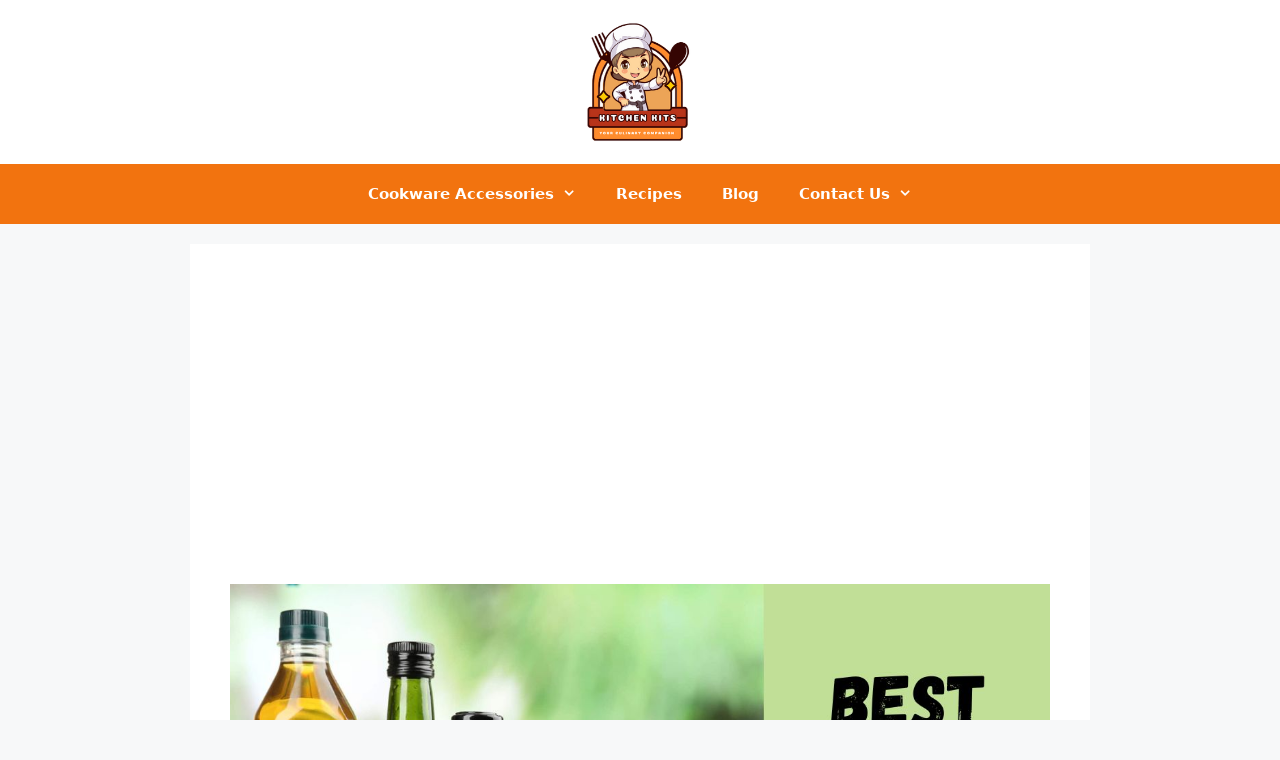

--- FILE ---
content_type: text/html
request_url: https://thekitchenkits.com/best-oil-for-air-fryer/
body_size: 16376
content:
<!DOCTYPE html>
<html lang="en-US" prefix="og: https://ogp.me/ns#">
<head>
<meta name="google-site-verification" content="C1gLHa-wLpL82A6f9DnIqxSJWPoYJ51pT8HNw8TkmGs" />
<meta charset="UTF-8">
<!-- Google Tag Manager for WordPress by gtm4wp.com -->
<script data-cfasync="false" data-pagespeed-no-defer>
var gtm4wp_datalayer_name = "dataLayer";
var dataLayer = dataLayer || [];
</script>
<!-- End Google Tag Manager for WordPress by gtm4wp.com --><meta name="viewport" content="width=device-width, initial-scale=1">
<!-- Search Engine Optimization by Rank Math PRO - https://rankmath.com/ -->
<title>Revamp Your Cooking: Best Oil for Air Fryer! - The Kitchen Kits</title>
<meta name="description" content="Confused about the best oil to use in your air fryer? Discover expert recommendations and guidance on selecting the best oil for air fryer needs."/>
<meta name="robots" content="index, follow, max-snippet:-1, max-video-preview:-1, max-image-preview:large"/>
<link rel="canonical" href="https://thekitchenkits.com/best-oil-for-air-fryer/" />
<meta property="og:locale" content="en_US" />
<meta property="og:type" content="article" />
<meta property="og:title" content="Revamp Your Cooking: Best Oil for Air Fryer! - The Kitchen Kits" />
<meta property="og:description" content="Confused about the best oil to use in your air fryer? Discover expert recommendations and guidance on selecting the best oil for air fryer needs." />
<meta property="og:url" content="https://thekitchenkits.com/best-oil-for-air-fryer/" />
<meta property="og:site_name" content="The Kitchen Kits" />
<meta property="article:section" content="Air Fryer" />
<meta property="og:updated_time" content="2023-06-16T14:15:21+00:00" />
<meta property="og:image" content="https://thekitchenkits.com/wp-content/uploads/2023/06/Best-Oil-for-Air-Fryer.jpg" />
<meta property="og:image:secure_url" content="https://thekitchenkits.com/wp-content/uploads/2023/06/Best-Oil-for-Air-Fryer.jpg" />
<meta property="og:image:width" content="1200" />
<meta property="og:image:height" content="800" />
<meta property="og:image:alt" content="Best Oil for Air Fryer" />
<meta property="og:image:type" content="image/jpeg" />
<meta property="article:published_time" content="2023-06-03T20:09:39+00:00" />
<meta property="article:modified_time" content="2023-06-16T14:15:21+00:00" />
<meta name="twitter:card" content="summary_large_image" />
<meta name="twitter:title" content="Revamp Your Cooking: Best Oil for Air Fryer! - The Kitchen Kits" />
<meta name="twitter:description" content="Confused about the best oil to use in your air fryer? Discover expert recommendations and guidance on selecting the best oil for air fryer needs." />
<meta name="twitter:image" content="https://thekitchenkits.com/wp-content/uploads/2023/06/Best-Oil-for-Air-Fryer.jpg" />
<meta name="twitter:label1" content="Written by" />
<meta name="twitter:data1" content="The Kitchen Kits" />
<meta name="twitter:label2" content="Time to read" />
<meta name="twitter:data2" content="10 minutes" />
<script type="application/ld+json" class="rank-math-schema-pro">{"@context":"https://schema.org","@graph":[{"@type":"Organization","@id":"https://thekitchenkits.com/#organization","name":"The Kitchen Kits","url":"https://thekitchenkits.com","logo":{"@type":"ImageObject","@id":"https://thekitchenkits.com/#logo","url":"https://thekitchenkits.com/wp-content/uploads/2022/04/cropped-cropped-cook-book.png","contentUrl":"https://thekitchenkits.com/wp-content/uploads/2022/04/cropped-cropped-cook-book.png","caption":"The Kitchen Kits","inLanguage":"en-US"}},{"@type":"WebSite","@id":"https://thekitchenkits.com/#website","url":"https://thekitchenkits.com","name":"The Kitchen Kits","publisher":{"@id":"https://thekitchenkits.com/#organization"},"inLanguage":"en-US"},{"@type":"ImageObject","@id":"https://thekitchenkits.com/wp-content/uploads/2023/06/Best-Oil-for-Air-Fryer.jpg","url":"https://thekitchenkits.com/wp-content/uploads/2023/06/Best-Oil-for-Air-Fryer.jpg","width":"1200","height":"800","caption":"Best Oil for Air Fryer","inLanguage":"en-US"},{"@type":"WebPage","@id":"https://thekitchenkits.com/best-oil-for-air-fryer/#webpage","url":"https://thekitchenkits.com/best-oil-for-air-fryer/","name":"Revamp Your Cooking: Best Oil for Air Fryer! - The Kitchen Kits","datePublished":"2023-06-03T20:09:39+00:00","dateModified":"2023-06-16T14:15:21+00:00","isPartOf":{"@id":"https://thekitchenkits.com/#website"},"primaryImageOfPage":{"@id":"https://thekitchenkits.com/wp-content/uploads/2023/06/Best-Oil-for-Air-Fryer.jpg"},"inLanguage":"en-US"},{"@type":"Person","@id":"https://thekitchenkits.com/author/calvintheboss/","name":"The Kitchen Kits","url":"https://thekitchenkits.com/author/calvintheboss/","image":{"@type":"ImageObject","@id":"https://secure.gravatar.com/avatar/8fec360deacff6b1ad51a4a3fc99ec17af4574dd3f9b93fbc8ccd741ab372522?s=96&amp;d=mm&amp;r=g","url":"https://secure.gravatar.com/avatar/8fec360deacff6b1ad51a4a3fc99ec17af4574dd3f9b93fbc8ccd741ab372522?s=96&amp;d=mm&amp;r=g","caption":"The Kitchen Kits","inLanguage":"en-US"},"worksFor":{"@id":"https://thekitchenkits.com/#organization"}},{"@type":"BlogPosting","headline":"Revamp Your Cooking: Best Oil for Air Fryer! - The Kitchen Kits","keywords":"best oil for air fryer,best oil sprayer for air fryer uk,best oil spray bottle for air fryer,best oil mister for air fryer,which oil is best for air fryer","datePublished":"2023-06-03T20:09:39+00:00","dateModified":"2023-06-16T14:15:21+00:00","articleSection":"Air Fryer","author":{"@id":"https://thekitchenkits.com/author/calvintheboss/","name":"The Kitchen Kits"},"publisher":{"@id":"https://thekitchenkits.com/#organization"},"description":"Confused about the best oil to use in your air fryer? Discover expert recommendations and guidance on selecting the best oil for air fryer needs.","name":"Revamp Your Cooking: Best Oil for Air Fryer! - The Kitchen Kits","@id":"https://thekitchenkits.com/best-oil-for-air-fryer/#richSnippet","isPartOf":{"@id":"https://thekitchenkits.com/best-oil-for-air-fryer/#webpage"},"image":{"@id":"https://thekitchenkits.com/wp-content/uploads/2023/06/Best-Oil-for-Air-Fryer.jpg"},"inLanguage":"en-US","mainEntityOfPage":{"@id":"https://thekitchenkits.com/best-oil-for-air-fryer/#webpage"}}]}</script>
<!-- /Rank Math WordPress SEO plugin -->
<link rel='dns-prefetch' href='//www.googletagmanager.com' />
<link rel='dns-prefetch' href='//pagead2.googlesyndication.com' />
<link rel="alternate" title="oEmbed (JSON)" type="application/json+oembed" href="https://thekitchenkits.com/wp-json/oembed/1.0/embed?url=https%3A%2F%2Fthekitchenkits.com%2Fbest-oil-for-air-fryer%2F" />
<link rel="alternate" title="oEmbed (XML)" type="text/xml+oembed" href="https://thekitchenkits.com/wp-json/oembed/1.0/embed?url=https%3A%2F%2Fthekitchenkits.com%2Fbest-oil-for-air-fryer%2F&#038;format=xml" />
<style id='wp-img-auto-sizes-contain-inline-css'>
img:is([sizes=auto i],[sizes^="auto," i]){contain-intrinsic-size:3000px 1500px}
/*# sourceURL=wp-img-auto-sizes-contain-inline-css */
</style>
<style id='wp-block-library-inline-css'>
:root{--wp-block-synced-color:#7a00df;--wp-block-synced-color--rgb:122,0,223;--wp-bound-block-color:var(--wp-block-synced-color);--wp-editor-canvas-background:#ddd;--wp-admin-theme-color:#007cba;--wp-admin-theme-color--rgb:0,124,186;--wp-admin-theme-color-darker-10:#006ba1;--wp-admin-theme-color-darker-10--rgb:0,107,160.5;--wp-admin-theme-color-darker-20:#005a87;--wp-admin-theme-color-darker-20--rgb:0,90,135;--wp-admin-border-width-focus:2px}@media (min-resolution:192dpi){:root{--wp-admin-border-width-focus:1.5px}}.wp-element-button{cursor:pointer}:root .has-very-light-gray-background-color{background-color:#eee}:root .has-very-dark-gray-background-color{background-color:#313131}:root .has-very-light-gray-color{color:#eee}:root .has-very-dark-gray-color{color:#313131}:root .has-vivid-green-cyan-to-vivid-cyan-blue-gradient-background{background:linear-gradient(135deg,#00d084,#0693e3)}:root .has-purple-crush-gradient-background{background:linear-gradient(135deg,#34e2e4,#4721fb 50%,#ab1dfe)}:root .has-hazy-dawn-gradient-background{background:linear-gradient(135deg,#faaca8,#dad0ec)}:root .has-subdued-olive-gradient-background{background:linear-gradient(135deg,#fafae1,#67a671)}:root .has-atomic-cream-gradient-background{background:linear-gradient(135deg,#fdd79a,#004a59)}:root .has-nightshade-gradient-background{background:linear-gradient(135deg,#330968,#31cdcf)}:root .has-midnight-gradient-background{background:linear-gradient(135deg,#020381,#2874fc)}:root{--wp--preset--font-size--normal:16px;--wp--preset--font-size--huge:42px}.has-regular-font-size{font-size:1em}.has-larger-font-size{font-size:2.625em}.has-normal-font-size{font-size:var(--wp--preset--font-size--normal)}.has-huge-font-size{font-size:var(--wp--preset--font-size--huge)}.has-text-align-center{text-align:center}.has-text-align-left{text-align:left}.has-text-align-right{text-align:right}.has-fit-text{white-space:nowrap!important}#end-resizable-editor-section{display:none}.aligncenter{clear:both}.items-justified-left{justify-content:flex-start}.items-justified-center{justify-content:center}.items-justified-right{justify-content:flex-end}.items-justified-space-between{justify-content:space-between}.screen-reader-text{border:0;clip-path:inset(50%);height:1px;margin:-1px;overflow:hidden;padding:0;position:absolute;width:1px;word-wrap:normal!important}.screen-reader-text:focus{background-color:#ddd;clip-path:none;color:#444;display:block;font-size:1em;height:auto;left:5px;line-height:normal;padding:15px 23px 14px;text-decoration:none;top:5px;width:auto;z-index:100000}html :where(.has-border-color){border-style:solid}html :where([style*=border-top-color]){border-top-style:solid}html :where([style*=border-right-color]){border-right-style:solid}html :where([style*=border-bottom-color]){border-bottom-style:solid}html :where([style*=border-left-color]){border-left-style:solid}html :where([style*=border-width]){border-style:solid}html :where([style*=border-top-width]){border-top-style:solid}html :where([style*=border-right-width]){border-right-style:solid}html :where([style*=border-bottom-width]){border-bottom-style:solid}html :where([style*=border-left-width]){border-left-style:solid}html :where(img[class*=wp-image-]){height:auto;max-width:100%}:where(figure){margin:0 0 1em}html :where(.is-position-sticky){--wp-admin--admin-bar--position-offset:var(--wp-admin--admin-bar--height,0px)}@media screen and (max-width:600px){html :where(.is-position-sticky){--wp-admin--admin-bar--position-offset:0px}}
/*# sourceURL=wp-block-library-inline-css */
</style><style id='wp-block-heading-inline-css'>
h1:where(.wp-block-heading).has-background,h2:where(.wp-block-heading).has-background,h3:where(.wp-block-heading).has-background,h4:where(.wp-block-heading).has-background,h5:where(.wp-block-heading).has-background,h6:where(.wp-block-heading).has-background{padding:1.25em 2.375em}h1.has-text-align-left[style*=writing-mode]:where([style*=vertical-lr]),h1.has-text-align-right[style*=writing-mode]:where([style*=vertical-rl]),h2.has-text-align-left[style*=writing-mode]:where([style*=vertical-lr]),h2.has-text-align-right[style*=writing-mode]:where([style*=vertical-rl]),h3.has-text-align-left[style*=writing-mode]:where([style*=vertical-lr]),h3.has-text-align-right[style*=writing-mode]:where([style*=vertical-rl]),h4.has-text-align-left[style*=writing-mode]:where([style*=vertical-lr]),h4.has-text-align-right[style*=writing-mode]:where([style*=vertical-rl]),h5.has-text-align-left[style*=writing-mode]:where([style*=vertical-lr]),h5.has-text-align-right[style*=writing-mode]:where([style*=vertical-rl]),h6.has-text-align-left[style*=writing-mode]:where([style*=vertical-lr]),h6.has-text-align-right[style*=writing-mode]:where([style*=vertical-rl]){rotate:180deg}
/*# sourceURL=https://thekitchenkits.com/wp-includes/blocks/heading/style.min.css */
</style>
<style id='wp-block-list-inline-css'>
ol,ul{box-sizing:border-box}:root :where(.wp-block-list.has-background){padding:1.25em 2.375em}
/*# sourceURL=https://thekitchenkits.com/wp-includes/blocks/list/style.min.css */
</style>
<style id='wp-block-embed-inline-css'>
.wp-block-embed.alignleft,.wp-block-embed.alignright,.wp-block[data-align=left]>[data-type="core/embed"],.wp-block[data-align=right]>[data-type="core/embed"]{max-width:360px;width:100%}.wp-block-embed.alignleft .wp-block-embed__wrapper,.wp-block-embed.alignright .wp-block-embed__wrapper,.wp-block[data-align=left]>[data-type="core/embed"] .wp-block-embed__wrapper,.wp-block[data-align=right]>[data-type="core/embed"] .wp-block-embed__wrapper{min-width:280px}.wp-block-cover .wp-block-embed{min-height:240px;min-width:320px}.wp-block-embed{overflow-wrap:break-word}.wp-block-embed :where(figcaption){margin-bottom:1em;margin-top:.5em}.wp-block-embed iframe{max-width:100%}.wp-block-embed__wrapper{position:relative}.wp-embed-responsive .wp-has-aspect-ratio .wp-block-embed__wrapper:before{content:"";display:block;padding-top:50%}.wp-embed-responsive .wp-has-aspect-ratio iframe{bottom:0;height:100%;left:0;position:absolute;right:0;top:0;width:100%}.wp-embed-responsive .wp-embed-aspect-21-9 .wp-block-embed__wrapper:before{padding-top:42.85%}.wp-embed-responsive .wp-embed-aspect-18-9 .wp-block-embed__wrapper:before{padding-top:50%}.wp-embed-responsive .wp-embed-aspect-16-9 .wp-block-embed__wrapper:before{padding-top:56.25%}.wp-embed-responsive .wp-embed-aspect-4-3 .wp-block-embed__wrapper:before{padding-top:75%}.wp-embed-responsive .wp-embed-aspect-1-1 .wp-block-embed__wrapper:before{padding-top:100%}.wp-embed-responsive .wp-embed-aspect-9-16 .wp-block-embed__wrapper:before{padding-top:177.77%}.wp-embed-responsive .wp-embed-aspect-1-2 .wp-block-embed__wrapper:before{padding-top:200%}
/*# sourceURL=https://thekitchenkits.com/wp-includes/blocks/embed/style.min.css */
</style>
<style id='wp-block-paragraph-inline-css'>
.is-small-text{font-size:.875em}.is-regular-text{font-size:1em}.is-large-text{font-size:2.25em}.is-larger-text{font-size:3em}.has-drop-cap:not(:focus):first-letter{float:left;font-size:8.4em;font-style:normal;font-weight:100;line-height:.68;margin:.05em .1em 0 0;text-transform:uppercase}body.rtl .has-drop-cap:not(:focus):first-letter{float:none;margin-left:.1em}p.has-drop-cap.has-background{overflow:hidden}:root :where(p.has-background){padding:1.25em 2.375em}:where(p.has-text-color:not(.has-link-color)) a{color:inherit}p.has-text-align-left[style*="writing-mode:vertical-lr"],p.has-text-align-right[style*="writing-mode:vertical-rl"]{rotate:180deg}
/*# sourceURL=https://thekitchenkits.com/wp-includes/blocks/paragraph/style.min.css */
</style>
<style id='global-styles-inline-css'>
:root{--wp--preset--aspect-ratio--square: 1;--wp--preset--aspect-ratio--4-3: 4/3;--wp--preset--aspect-ratio--3-4: 3/4;--wp--preset--aspect-ratio--3-2: 3/2;--wp--preset--aspect-ratio--2-3: 2/3;--wp--preset--aspect-ratio--16-9: 16/9;--wp--preset--aspect-ratio--9-16: 9/16;--wp--preset--color--black: #000000;--wp--preset--color--cyan-bluish-gray: #abb8c3;--wp--preset--color--white: #ffffff;--wp--preset--color--pale-pink: #f78da7;--wp--preset--color--vivid-red: #cf2e2e;--wp--preset--color--luminous-vivid-orange: #ff6900;--wp--preset--color--luminous-vivid-amber: #fcb900;--wp--preset--color--light-green-cyan: #7bdcb5;--wp--preset--color--vivid-green-cyan: #00d084;--wp--preset--color--pale-cyan-blue: #8ed1fc;--wp--preset--color--vivid-cyan-blue: #0693e3;--wp--preset--color--vivid-purple: #9b51e0;--wp--preset--color--contrast: var(--contrast);--wp--preset--color--contrast-2: var(--contrast-2);--wp--preset--color--contrast-3: var(--contrast-3);--wp--preset--color--base: var(--base);--wp--preset--color--base-2: var(--base-2);--wp--preset--color--base-3: var(--base-3);--wp--preset--color--accent: var(--accent);--wp--preset--gradient--vivid-cyan-blue-to-vivid-purple: linear-gradient(135deg,rgb(6,147,227) 0%,rgb(155,81,224) 100%);--wp--preset--gradient--light-green-cyan-to-vivid-green-cyan: linear-gradient(135deg,rgb(122,220,180) 0%,rgb(0,208,130) 100%);--wp--preset--gradient--luminous-vivid-amber-to-luminous-vivid-orange: linear-gradient(135deg,rgb(252,185,0) 0%,rgb(255,105,0) 100%);--wp--preset--gradient--luminous-vivid-orange-to-vivid-red: linear-gradient(135deg,rgb(255,105,0) 0%,rgb(207,46,46) 100%);--wp--preset--gradient--very-light-gray-to-cyan-bluish-gray: linear-gradient(135deg,rgb(238,238,238) 0%,rgb(169,184,195) 100%);--wp--preset--gradient--cool-to-warm-spectrum: linear-gradient(135deg,rgb(74,234,220) 0%,rgb(151,120,209) 20%,rgb(207,42,186) 40%,rgb(238,44,130) 60%,rgb(251,105,98) 80%,rgb(254,248,76) 100%);--wp--preset--gradient--blush-light-purple: linear-gradient(135deg,rgb(255,206,236) 0%,rgb(152,150,240) 100%);--wp--preset--gradient--blush-bordeaux: linear-gradient(135deg,rgb(254,205,165) 0%,rgb(254,45,45) 50%,rgb(107,0,62) 100%);--wp--preset--gradient--luminous-dusk: linear-gradient(135deg,rgb(255,203,112) 0%,rgb(199,81,192) 50%,rgb(65,88,208) 100%);--wp--preset--gradient--pale-ocean: linear-gradient(135deg,rgb(255,245,203) 0%,rgb(182,227,212) 50%,rgb(51,167,181) 100%);--wp--preset--gradient--electric-grass: linear-gradient(135deg,rgb(202,248,128) 0%,rgb(113,206,126) 100%);--wp--preset--gradient--midnight: linear-gradient(135deg,rgb(2,3,129) 0%,rgb(40,116,252) 100%);--wp--preset--font-size--small: 13px;--wp--preset--font-size--medium: 20px;--wp--preset--font-size--large: 36px;--wp--preset--font-size--x-large: 42px;--wp--preset--spacing--20: 0.44rem;--wp--preset--spacing--30: 0.67rem;--wp--preset--spacing--40: 1rem;--wp--preset--spacing--50: 1.5rem;--wp--preset--spacing--60: 2.25rem;--wp--preset--spacing--70: 3.38rem;--wp--preset--spacing--80: 5.06rem;--wp--preset--shadow--natural: 6px 6px 9px rgba(0, 0, 0, 0.2);--wp--preset--shadow--deep: 12px 12px 50px rgba(0, 0, 0, 0.4);--wp--preset--shadow--sharp: 6px 6px 0px rgba(0, 0, 0, 0.2);--wp--preset--shadow--outlined: 6px 6px 0px -3px rgb(255, 255, 255), 6px 6px rgb(0, 0, 0);--wp--preset--shadow--crisp: 6px 6px 0px rgb(0, 0, 0);}:where(.is-layout-flex){gap: 0.5em;}:where(.is-layout-grid){gap: 0.5em;}body .is-layout-flex{display: flex;}.is-layout-flex{flex-wrap: wrap;align-items: center;}.is-layout-flex > :is(*, div){margin: 0;}body .is-layout-grid{display: grid;}.is-layout-grid > :is(*, div){margin: 0;}:where(.wp-block-columns.is-layout-flex){gap: 2em;}:where(.wp-block-columns.is-layout-grid){gap: 2em;}:where(.wp-block-post-template.is-layout-flex){gap: 1.25em;}:where(.wp-block-post-template.is-layout-grid){gap: 1.25em;}.has-black-color{color: var(--wp--preset--color--black) !important;}.has-cyan-bluish-gray-color{color: var(--wp--preset--color--cyan-bluish-gray) !important;}.has-white-color{color: var(--wp--preset--color--white) !important;}.has-pale-pink-color{color: var(--wp--preset--color--pale-pink) !important;}.has-vivid-red-color{color: var(--wp--preset--color--vivid-red) !important;}.has-luminous-vivid-orange-color{color: var(--wp--preset--color--luminous-vivid-orange) !important;}.has-luminous-vivid-amber-color{color: var(--wp--preset--color--luminous-vivid-amber) !important;}.has-light-green-cyan-color{color: var(--wp--preset--color--light-green-cyan) !important;}.has-vivid-green-cyan-color{color: var(--wp--preset--color--vivid-green-cyan) !important;}.has-pale-cyan-blue-color{color: var(--wp--preset--color--pale-cyan-blue) !important;}.has-vivid-cyan-blue-color{color: var(--wp--preset--color--vivid-cyan-blue) !important;}.has-vivid-purple-color{color: var(--wp--preset--color--vivid-purple) !important;}.has-black-background-color{background-color: var(--wp--preset--color--black) !important;}.has-cyan-bluish-gray-background-color{background-color: var(--wp--preset--color--cyan-bluish-gray) !important;}.has-white-background-color{background-color: var(--wp--preset--color--white) !important;}.has-pale-pink-background-color{background-color: var(--wp--preset--color--pale-pink) !important;}.has-vivid-red-background-color{background-color: var(--wp--preset--color--vivid-red) !important;}.has-luminous-vivid-orange-background-color{background-color: var(--wp--preset--color--luminous-vivid-orange) !important;}.has-luminous-vivid-amber-background-color{background-color: var(--wp--preset--color--luminous-vivid-amber) !important;}.has-light-green-cyan-background-color{background-color: var(--wp--preset--color--light-green-cyan) !important;}.has-vivid-green-cyan-background-color{background-color: var(--wp--preset--color--vivid-green-cyan) !important;}.has-pale-cyan-blue-background-color{background-color: var(--wp--preset--color--pale-cyan-blue) !important;}.has-vivid-cyan-blue-background-color{background-color: var(--wp--preset--color--vivid-cyan-blue) !important;}.has-vivid-purple-background-color{background-color: var(--wp--preset--color--vivid-purple) !important;}.has-black-border-color{border-color: var(--wp--preset--color--black) !important;}.has-cyan-bluish-gray-border-color{border-color: var(--wp--preset--color--cyan-bluish-gray) !important;}.has-white-border-color{border-color: var(--wp--preset--color--white) !important;}.has-pale-pink-border-color{border-color: var(--wp--preset--color--pale-pink) !important;}.has-vivid-red-border-color{border-color: var(--wp--preset--color--vivid-red) !important;}.has-luminous-vivid-orange-border-color{border-color: var(--wp--preset--color--luminous-vivid-orange) !important;}.has-luminous-vivid-amber-border-color{border-color: var(--wp--preset--color--luminous-vivid-amber) !important;}.has-light-green-cyan-border-color{border-color: var(--wp--preset--color--light-green-cyan) !important;}.has-vivid-green-cyan-border-color{border-color: var(--wp--preset--color--vivid-green-cyan) !important;}.has-pale-cyan-blue-border-color{border-color: var(--wp--preset--color--pale-cyan-blue) !important;}.has-vivid-cyan-blue-border-color{border-color: var(--wp--preset--color--vivid-cyan-blue) !important;}.has-vivid-purple-border-color{border-color: var(--wp--preset--color--vivid-purple) !important;}.has-vivid-cyan-blue-to-vivid-purple-gradient-background{background: var(--wp--preset--gradient--vivid-cyan-blue-to-vivid-purple) !important;}.has-light-green-cyan-to-vivid-green-cyan-gradient-background{background: var(--wp--preset--gradient--light-green-cyan-to-vivid-green-cyan) !important;}.has-luminous-vivid-amber-to-luminous-vivid-orange-gradient-background{background: var(--wp--preset--gradient--luminous-vivid-amber-to-luminous-vivid-orange) !important;}.has-luminous-vivid-orange-to-vivid-red-gradient-background{background: var(--wp--preset--gradient--luminous-vivid-orange-to-vivid-red) !important;}.has-very-light-gray-to-cyan-bluish-gray-gradient-background{background: var(--wp--preset--gradient--very-light-gray-to-cyan-bluish-gray) !important;}.has-cool-to-warm-spectrum-gradient-background{background: var(--wp--preset--gradient--cool-to-warm-spectrum) !important;}.has-blush-light-purple-gradient-background{background: var(--wp--preset--gradient--blush-light-purple) !important;}.has-blush-bordeaux-gradient-background{background: var(--wp--preset--gradient--blush-bordeaux) !important;}.has-luminous-dusk-gradient-background{background: var(--wp--preset--gradient--luminous-dusk) !important;}.has-pale-ocean-gradient-background{background: var(--wp--preset--gradient--pale-ocean) !important;}.has-electric-grass-gradient-background{background: var(--wp--preset--gradient--electric-grass) !important;}.has-midnight-gradient-background{background: var(--wp--preset--gradient--midnight) !important;}.has-small-font-size{font-size: var(--wp--preset--font-size--small) !important;}.has-medium-font-size{font-size: var(--wp--preset--font-size--medium) !important;}.has-large-font-size{font-size: var(--wp--preset--font-size--large) !important;}.has-x-large-font-size{font-size: var(--wp--preset--font-size--x-large) !important;}
/*# sourceURL=global-styles-inline-css */
</style>
<style id='core-block-supports-inline-css'>
.wp-elements-001d8a356c69eaae0aebbb4faa1e0af1 a:where(:not(.wp-element-button)){color:var(--wp--preset--color--base-3);}
/*# sourceURL=core-block-supports-inline-css */
</style>
<style id='classic-theme-styles-inline-css'>
/*! This file is auto-generated */
.wp-block-button__link{color:#fff;background-color:#32373c;border-radius:9999px;box-shadow:none;text-decoration:none;padding:calc(.667em + 2px) calc(1.333em + 2px);font-size:1.125em}.wp-block-file__button{background:#32373c;color:#fff;text-decoration:none}
/*# sourceURL=/wp-includes/css/classic-themes.min.css */
</style>
<!-- <link rel='stylesheet' id='generate-comments-css' href='https://thekitchenkits.com/wp-content/themes/generatepress/assets/css/components/comments.min.css?ver=3.6.1' media='all' /> -->
<!-- <link rel='stylesheet' id='generate-style-css' href='https://thekitchenkits.com/wp-content/themes/generatepress/assets/css/main.min.css?ver=3.6.1' media='all' /> -->
<link rel="stylesheet" type="text/css" href="//thekitchenkits.com/wp-content/cache/wpfc-minified/243ex83f/fg9b7.css" media="all"/>
<style id='generate-style-inline-css'>
body{background-color:var(--base-2);color:var(--contrast);}a{color:#f2730f;}a:hover, a:focus, a:active{color:var(--contrast);}.grid-container{max-width:900px;}.wp-block-group__inner-container{max-width:900px;margin-left:auto;margin-right:auto;}.site-header .header-image{width:620px;}.generate-back-to-top{font-size:20px;border-radius:3px;position:fixed;bottom:30px;right:30px;line-height:40px;width:40px;text-align:center;z-index:10;transition:opacity 300ms ease-in-out;opacity:0.1;transform:translateY(1000px);}.generate-back-to-top__show{opacity:1;transform:translateY(0);}:root{--contrast:#222222;--contrast-2:#575760;--contrast-3:#b2b2be;--base:#f0f0f0;--base-2:#f7f8f9;--base-3:#ffffff;--accent:#1e73be;}:root .has-contrast-color{color:var(--contrast);}:root .has-contrast-background-color{background-color:var(--contrast);}:root .has-contrast-2-color{color:var(--contrast-2);}:root .has-contrast-2-background-color{background-color:var(--contrast-2);}:root .has-contrast-3-color{color:var(--contrast-3);}:root .has-contrast-3-background-color{background-color:var(--contrast-3);}:root .has-base-color{color:var(--base);}:root .has-base-background-color{background-color:var(--base);}:root .has-base-2-color{color:var(--base-2);}:root .has-base-2-background-color{background-color:var(--base-2);}:root .has-base-3-color{color:var(--base-3);}:root .has-base-3-background-color{background-color:var(--base-3);}:root .has-accent-color{color:var(--accent);}:root .has-accent-background-color{background-color:var(--accent);}body, button, input, select, textarea{font-family:-apple-system, system-ui, BlinkMacSystemFont, "Segoe UI", Helvetica, Arial, sans-serif, "Apple Color Emoji", "Segoe UI Emoji", "Segoe UI Symbol";font-size:19px;}.main-navigation a, .main-navigation .menu-toggle, .main-navigation .menu-bar-items{font-weight:bold;}.top-bar{background-color:#636363;color:#ffffff;}.top-bar a{color:#ffffff;}.top-bar a:hover{color:#303030;}.site-header{background-color:var(--base-3);}.main-title a,.main-title a:hover{color:var(--contrast);}.site-description{color:var(--contrast-2);}.main-navigation,.main-navigation ul ul{background-color:#f2730f;}.main-navigation .main-nav ul li a, .main-navigation .menu-toggle, .main-navigation .menu-bar-items{color:var(--base-3);}.main-navigation .main-nav ul li:not([class*="current-menu-"]):hover > a, .main-navigation .main-nav ul li:not([class*="current-menu-"]):focus > a, .main-navigation .main-nav ul li.sfHover:not([class*="current-menu-"]) > a, .main-navigation .menu-bar-item:hover > a, .main-navigation .menu-bar-item.sfHover > a{color:var(--contrast);}button.menu-toggle:hover,button.menu-toggle:focus{color:var(--base-3);}.main-navigation .main-nav ul li[class*="current-menu-"] > a{color:var(--contrast);}.navigation-search input[type="search"],.navigation-search input[type="search"]:active, .navigation-search input[type="search"]:focus, .main-navigation .main-nav ul li.search-item.active > a, .main-navigation .menu-bar-items .search-item.active > a{color:var(--contrast);}.main-navigation ul ul{background-color:#f2840f;}.main-navigation .main-nav ul ul li a{color:var(--base-3);}.separate-containers .inside-article, .separate-containers .comments-area, .separate-containers .page-header, .one-container .container, .separate-containers .paging-navigation, .inside-page-header{background-color:var(--base-3);}.inside-article a,.paging-navigation a,.comments-area a,.page-header a{color:#f2730f;}.entry-title a{color:var(--contrast);}.entry-title a:hover{color:var(--contrast-2);}.entry-meta{color:var(--contrast-2);}.sidebar .widget{background-color:var(--base-3);}.sidebar .widget a{color:#f2730f;}.footer-widgets{color:var(--base-3);background-color:#f2730f;}.footer-widgets a{color:#f2730f;}.site-info{color:var(--base-3);background-color:#f2730f;}.site-info a{color:var(--base-3);}.site-info a:hover{color:var(--contrast-2);}.footer-bar .widget_nav_menu .current-menu-item a{color:var(--contrast-2);}input[type="text"],input[type="email"],input[type="url"],input[type="password"],input[type="search"],input[type="tel"],input[type="number"],textarea,select{color:var(--contrast);background-color:var(--base-2);border-color:#f2730f;}input[type="text"]:focus,input[type="email"]:focus,input[type="url"]:focus,input[type="password"]:focus,input[type="search"]:focus,input[type="tel"]:focus,input[type="number"]:focus,textarea:focus,select:focus{color:var(--contrast);background-color:var(--base-2);border-color:var(--contrast-3);}button,html input[type="button"],input[type="reset"],input[type="submit"],a.button,a.wp-block-button__link:not(.has-background){color:#ffffff;background-color:#f2730f;}button:hover,html input[type="button"]:hover,input[type="reset"]:hover,input[type="submit"]:hover,a.button:hover,button:focus,html input[type="button"]:focus,input[type="reset"]:focus,input[type="submit"]:focus,a.button:focus,a.wp-block-button__link:not(.has-background):active,a.wp-block-button__link:not(.has-background):focus,a.wp-block-button__link:not(.has-background):hover{color:#ffffff;background-color:#3f4047;}a.generate-back-to-top{background-color:rgba( 0,0,0,0.4 );color:#ffffff;}a.generate-back-to-top:hover,a.generate-back-to-top:focus{background-color:rgba( 0,0,0,0.6 );color:#ffffff;}:root{--gp-search-modal-bg-color:var(--base-3);--gp-search-modal-text-color:var(--contrast);--gp-search-modal-overlay-bg-color:rgba(0,0,0,0.2);}@media (max-width: 768px){.main-navigation .menu-bar-item:hover > a, .main-navigation .menu-bar-item.sfHover > a{background:none;color:var(--base-3);}}.nav-below-header .main-navigation .inside-navigation.grid-container, .nav-above-header .main-navigation .inside-navigation.grid-container{padding:0px 20px 0px 20px;}.site-main .wp-block-group__inner-container{padding:40px;}.separate-containers .paging-navigation{padding-top:20px;padding-bottom:20px;}.entry-content .alignwide, body:not(.no-sidebar) .entry-content .alignfull{margin-left:-40px;width:calc(100% + 80px);max-width:calc(100% + 80px);}.rtl .menu-item-has-children .dropdown-menu-toggle{padding-left:20px;}.rtl .main-navigation .main-nav ul li.menu-item-has-children > a{padding-right:20px;}@media (max-width:768px){.separate-containers .inside-article, .separate-containers .comments-area, .separate-containers .page-header, .separate-containers .paging-navigation, .one-container .site-content, .inside-page-header{padding:30px;}.site-main .wp-block-group__inner-container{padding:30px;}.inside-top-bar{padding-right:30px;padding-left:30px;}.inside-header{padding-right:30px;padding-left:30px;}.widget-area .widget{padding-top:30px;padding-right:30px;padding-bottom:30px;padding-left:30px;}.footer-widgets-container{padding-top:30px;padding-right:30px;padding-bottom:30px;padding-left:30px;}.inside-site-info{padding-right:30px;padding-left:30px;}.entry-content .alignwide, body:not(.no-sidebar) .entry-content .alignfull{margin-left:-30px;width:calc(100% + 60px);max-width:calc(100% + 60px);}.one-container .site-main .paging-navigation{margin-bottom:20px;}}/* End cached CSS */.is-right-sidebar{width:30%;}.is-left-sidebar{width:30%;}.site-content .content-area{width:100%;}@media (max-width: 768px){.main-navigation .menu-toggle,.sidebar-nav-mobile:not(#sticky-placeholder){display:block;}.main-navigation ul,.gen-sidebar-nav,.main-navigation:not(.slideout-navigation):not(.toggled) .main-nav > ul,.has-inline-mobile-toggle #site-navigation .inside-navigation > *:not(.navigation-search):not(.main-nav){display:none;}.nav-align-right .inside-navigation,.nav-align-center .inside-navigation{justify-content:space-between;}}
.dynamic-author-image-rounded{border-radius:100%;}.dynamic-featured-image, .dynamic-author-image{vertical-align:middle;}.one-container.blog .dynamic-content-template:not(:last-child), .one-container.archive .dynamic-content-template:not(:last-child){padding-bottom:0px;}.dynamic-entry-excerpt > p:last-child{margin-bottom:0px;}
/*# sourceURL=generate-style-inline-css */
</style>
<!-- <link rel='stylesheet' id='generate-font-icons-css' href='https://thekitchenkits.com/wp-content/themes/generatepress/assets/css/components/font-icons.min.css?ver=3.6.1' media='all' /> -->
<link rel="stylesheet" type="text/css" href="//thekitchenkits.com/wp-content/cache/wpfc-minified/14si6ne0/fg9b7.css" media="all"/>
<style id='generateblocks-inline-css'>
:root{--gb-container-width:900px;}.gb-container .wp-block-image img{vertical-align:middle;}.gb-grid-wrapper .wp-block-image{margin-bottom:0;}.gb-highlight{background:none;}.gb-shape{line-height:0;}
/*# sourceURL=generateblocks-inline-css */
</style>
<!-- <link rel='stylesheet' id='generate-blog-images-css' href='https://thekitchenkits.com/wp-content/plugins/gp-premium/blog/functions/css/featured-images.min.css?ver=2.5.5' media='all' /> -->
<link rel="stylesheet" type="text/css" href="//thekitchenkits.com/wp-content/cache/wpfc-minified/f4ry2u60/fg9b7.css" media="all"/>
<!-- Google tag (gtag.js) snippet added by Site Kit -->
<!-- Google Analytics snippet added by Site Kit -->
<script src="https://www.googletagmanager.com/gtag/js?id=GT-WKRL3RFN" id="google_gtagjs-js" async></script>
<script id="google_gtagjs-js-after">
window.dataLayer = window.dataLayer || [];function gtag(){dataLayer.push(arguments);}
gtag("set","linker",{"domains":["thekitchenkits.com"]});
gtag("js", new Date());
gtag("set", "developer_id.dZTNiMT", true);
gtag("config", "GT-WKRL3RFN");
//# sourceURL=google_gtagjs-js-after
</script>
<link rel="https://api.w.org/" href="https://thekitchenkits.com/wp-json/" /><link rel="alternate" title="JSON" type="application/json" href="https://thekitchenkits.com/wp-json/wp/v2/posts/1567" /><meta name="generator" content="Site Kit by Google 1.170.0" />
<!-- Google Tag Manager for WordPress by gtm4wp.com -->
<!-- GTM Container placement set to off -->
<script data-cfasync="false" data-pagespeed-no-defer>
var dataLayer_content = {"pagePostType":"post","pagePostType2":"single-post","pageCategory":["air-fryer"],"pagePostAuthor":"The Kitchen Kits"};
dataLayer.push( dataLayer_content );
</script>
<script data-cfasync="false" data-pagespeed-no-defer>
console.warn && console.warn("[GTM4WP] Google Tag Manager container code placement set to OFF !!!");
console.warn && console.warn("[GTM4WP] Data layer codes are active but GTM container must be loaded using custom coding !!!");
</script>
<!-- End Google Tag Manager for WordPress by gtm4wp.com -->
<!-- Google AdSense meta tags added by Site Kit -->
<meta name="google-adsense-platform-account" content="ca-host-pub-2644536267352236">
<meta name="google-adsense-platform-domain" content="sitekit.withgoogle.com">
<!-- End Google AdSense meta tags added by Site Kit -->
<!-- Google AdSense snippet added by Site Kit -->
<script async src="https://pagead2.googlesyndication.com/pagead/js/adsbygoogle.js?client=ca-pub-5901552509770294&amp;host=ca-host-pub-2644536267352236" crossorigin="anonymous"></script>
<!-- End Google AdSense snippet added by Site Kit -->
<link rel="icon" href="https://thekitchenkits.com/wp-content/uploads/2023/11/the-kitchen-kits-icon-1-80x80.png" sizes="32x32" />
<link rel="icon" href="https://thekitchenkits.com/wp-content/uploads/2023/11/the-kitchen-kits-icon-1.png" sizes="192x192" />
<link rel="apple-touch-icon" href="https://thekitchenkits.com/wp-content/uploads/2023/11/the-kitchen-kits-icon-1.png" />
<meta name="msapplication-TileImage" content="https://thekitchenkits.com/wp-content/uploads/2023/11/the-kitchen-kits-icon-1.png" />
<script async src="https://pagead2.googlesyndication.com/pagead/js/adsbygoogle.js?client=ca-pub-5901552509770294"
crossorigin="anonymous"></script>
<script async src="https://pagead2.googlesyndication.com/pagead/js/adsbygoogle.js?client=ca-pub-5901552509770294"
crossorigin="anonymous"></script>
<script async src="https://pagead2.googlesyndication.com/pagead/js/adsbygoogle.js?client=ca-pub-5901552509770294"
crossorigin="anonymous"></script>
</head>
<body class="wp-singular post-template-default single single-post postid-1567 single-format-standard wp-custom-logo wp-embed-responsive wp-theme-generatepress post-image-above-header post-image-aligned-center sticky-menu-fade no-sidebar nav-below-header separate-containers header-aligned-center dropdown-hover featured-image-active" itemtype="https://schema.org/Blog" itemscope>
<a class="screen-reader-text skip-link" href="#content" title="Skip to content">Skip to content</a>		<header class="site-header" id="masthead" aria-label="Site"  itemtype="https://schema.org/WPHeader" itemscope>
<div class="inside-header grid-container">
<div class="site-logo">
<a href="https://thekitchenkits.com/" rel="home">
<img  class="header-image is-logo-image" alt="The Kitchen Kits" src="https://thekitchenkits.com/wp-content/uploads/2023/11/Untitled-design-3.png" width="1094" height="219" />
</a>
</div>			</div>
</header>
<nav class="main-navigation nav-align-center sub-menu-right" id="site-navigation" aria-label="Primary"  itemtype="https://schema.org/SiteNavigationElement" itemscope>
<div class="inside-navigation grid-container">
<button class="menu-toggle" aria-controls="primary-menu" aria-expanded="false">
<span class="mobile-menu">Menu</span>				</button>
<div id="primary-menu" class="main-nav"><ul id="menu-main-menu" class=" menu sf-menu"><li id="menu-item-2775" class="menu-item menu-item-type-taxonomy menu-item-object-category current-post-ancestor menu-item-has-children menu-item-2775"><a href="https://thekitchenkits.com/category/cookware-accessories/">Cookware Accessories<span role="presentation" class="dropdown-menu-toggle"></span></a>
<ul class="sub-menu">
<li id="menu-item-2759" class="menu-item menu-item-type-taxonomy menu-item-object-category current-post-ancestor current-menu-parent current-post-parent menu-item-2759"><a href="https://thekitchenkits.com/category/cookware-accessories/air-fryer/">Air Fryer</a></li>
<li id="menu-item-2764" class="menu-item menu-item-type-taxonomy menu-item-object-category menu-item-2764"><a href="https://thekitchenkits.com/category/cookware-accessories/microwave/">Microwave</a></li>
<li id="menu-item-2767" class="menu-item menu-item-type-taxonomy menu-item-object-category menu-item-2767"><a href="https://thekitchenkits.com/category/cookware-accessories/pickle-jar/">Pickle Jar</a></li>
<li id="menu-item-2760" class="menu-item menu-item-type-taxonomy menu-item-object-category menu-item-2760"><a href="https://thekitchenkits.com/category/cookware-accessories/caffeine/">Caffeine</a></li>
<li id="menu-item-2761" class="menu-item menu-item-type-taxonomy menu-item-object-category menu-item-2761"><a href="https://thekitchenkits.com/category/cookware-accessories/coffee/">Coffee</a></li>
<li id="menu-item-2762" class="menu-item menu-item-type-taxonomy menu-item-object-category menu-item-2762"><a href="https://thekitchenkits.com/category/cookware-accessories/coffee/coffee-grinder/">Coffee Grinder</a></li>
<li id="menu-item-2763" class="menu-item menu-item-type-taxonomy menu-item-object-category menu-item-2763"><a href="https://thekitchenkits.com/category/cookware-accessories/coffee/coffee-makers/">Coffee Makers</a></li>
<li id="menu-item-2765" class="menu-item menu-item-type-taxonomy menu-item-object-category menu-item-2765"><a href="https://thekitchenkits.com/category/cookware-accessories/openers/">Openers</a></li>
<li id="menu-item-2766" class="menu-item menu-item-type-taxonomy menu-item-object-category menu-item-2766"><a href="https://thekitchenkits.com/category/cookware-accessories/openers/jar-openers/">Jar Openers</a></li>
</ul>
</li>
<li id="menu-item-3306" class="menu-item menu-item-type-taxonomy menu-item-object-category menu-item-3306"><a href="https://thekitchenkits.com/category/recipes/">Recipes</a></li>
<li id="menu-item-2776" class="menu-item menu-item-type-taxonomy menu-item-object-category menu-item-2776"><a href="https://thekitchenkits.com/category/blog/">Blog</a></li>
<li id="menu-item-2770" class="menu-item menu-item-type-post_type menu-item-object-page menu-item-has-children menu-item-2770"><a href="https://thekitchenkits.com/contact/">Contact Us<span role="presentation" class="dropdown-menu-toggle"></span></a>
<ul class="sub-menu">
<li id="menu-item-2769" class="menu-item menu-item-type-post_type menu-item-object-page menu-item-2769"><a href="https://thekitchenkits.com/about/">About Us</a></li>
<li id="menu-item-2768" class="menu-item menu-item-type-post_type menu-item-object-page menu-item-privacy-policy menu-item-2768"><a rel="privacy-policy" href="https://thekitchenkits.com/privacy-policy/">Privacy Policy</a></li>
<li id="menu-item-2771" class="menu-item menu-item-type-post_type menu-item-object-page menu-item-2771"><a href="https://thekitchenkits.com/disclosure/">Disclosure</a></li>
<li id="menu-item-2772" class="menu-item menu-item-type-post_type menu-item-object-page menu-item-2772"><a href="https://thekitchenkits.com/terms/">Terms</a></li>
</ul>
</li>
</ul></div>			</div>
</nav>
<div class="site grid-container container hfeed" id="page">
<div class="site-content" id="content">
<div class="content-area" id="primary">
<main class="site-main" id="main">
<article id="post-1567" class="post-1567 post type-post status-publish format-standard has-post-thumbnail hentry category-air-fryer" itemtype="https://schema.org/CreativeWork" itemscope>
<div class="inside-article">
<div class="featured-image  page-header-image-single ">
<img width="1200" height="800" src="https://thekitchenkits.com/wp-content/uploads/2023/06/Best-Oil-for-Air-Fryer.jpg" class="attachment-full size-full" alt="Best Oil for Air Fryer" itemprop="image" decoding="async" fetchpriority="high" srcset="https://thekitchenkits.com/wp-content/uploads/2023/06/Best-Oil-for-Air-Fryer.jpg 1200w, https://thekitchenkits.com/wp-content/uploads/2023/06/Best-Oil-for-Air-Fryer-150x100.jpg 150w, https://thekitchenkits.com/wp-content/uploads/2023/06/Best-Oil-for-Air-Fryer-800x533.jpg 800w, https://thekitchenkits.com/wp-content/uploads/2023/06/Best-Oil-for-Air-Fryer-768x512.jpg 768w" sizes="(max-width: 1200px) 100vw, 1200px" />
</div>			<header class="entry-header">
<h1 class="entry-title" itemprop="headline">Revamp Your Cooking: Best Oil for Air Fryer!</h1>		<div class="entry-meta">
<span class="posted-on"><time class="updated" datetime="2023-06-16T14:15:21+00:00" itemprop="dateModified">June 16, 2023</time><time class="entry-date published" datetime="2023-06-03T20:09:39+00:00" itemprop="datePublished">June 3, 2023</time></span> <span class="byline">by <span class="author vcard" itemprop="author" itemtype="https://schema.org/Person" itemscope><a class="url fn n" href="https://thekitchenkits.com/author/calvintheboss/" title="View all posts by The Kitchen Kits" rel="author" itemprop="url"><span class="author-name" itemprop="name">The Kitchen Kits</span></a></span></span> 		</div>
</header>
<div class="entry-content" itemprop="text">
<h2>Best Oil for Air Fryer</h2>
<p><strong>The best oil for air fryer is one with a high smoke point such as avocado oil or grapeseed oil. Frying has become much cleaner and easier thanks to air fryer machines.</strong></p><!-- Ezoic - wp_under_page_title - under_page_title --><div id="ezoic-pub-ad-placeholder-104"  data-inserter-version="2"></div><!-- End Ezoic - wp_under_page_title - under_page_title -->
<p>They cook food at high temperatures, and because they don&#8217;t require any oil to cook, can be used for a wide variety of food types. However, using the right oil can greatly enhance your air frying experience. Some oils will lead to better results than others, and some will even pose risks to your health.</p>
<p>In this article, we will look at the best oil for air fryer options, including their characteristics and health benefits. Additionally, we&#8217;ll inform you of the important factors to consider when selecting cooking oil for your air fryer.</p><!-- Ezoic - wp_under_first_paragraph - under_first_paragraph --><div id="ezoic-pub-ad-placeholder-112"  data-inserter-version="2"></div><!-- End Ezoic - wp_under_first_paragraph - under_first_paragraph -->
<figure id="attachment_1845" aria-describedby="caption-attachment-1845" style="width: 676px" class="wp-caption alignnone"><img decoding="async" class=" wp-image-1845" src="https://thekitchenkits.com/wp-content/uploads/2023/06/Best-Oil-for-Air-Fryer-150x100.jpg" alt="Best Oil for Air Fryer" width="686" height="457" srcset="https://thekitchenkits.com/wp-content/uploads/2023/06/Best-Oil-for-Air-Fryer-150x100.jpg 150w, https://thekitchenkits.com/wp-content/uploads/2023/06/Best-Oil-for-Air-Fryer-800x533.jpg 800w, https://thekitchenkits.com/wp-content/uploads/2023/06/Best-Oil-for-Air-Fryer-768x512.jpg 768w, https://thekitchenkits.com/wp-content/uploads/2023/06/Best-Oil-for-Air-Fryer.jpg 1200w" sizes="(max-width: 686px) 100vw, 686px" /><figcaption id="caption-attachment-1845" class="wp-caption-text">Best Oil for Air Fryer</figcaption></figure>
<p>&nbsp;</p>
<p>[ez-toc]</p>
<p>&nbsp;</p>
<h2 class="wp-block-heading">Types Of Oil To Use In <a href="https://thekitchenkits.com/breville-smart-oven-air-fryer-pro-review/" target="_blank" rel="noopener">Air Fryer</a></h2>
<p>When it comes to air frying, you need to choose the right oil to achieve crispy and delicious results. While some oils work better than others, here are the different types of oils suitable for air frying, including their pros and cons:</p>
<h3 class="wp-block-heading">1. Canola Oil</h3>
<p>Canola oil is a neutral-flavored and affordable oil that can reach high temperatures. Here are its pros and cons:</p>
<p>Pros:</p>
<ul class="wp-block-list">
<li>High smoke point of 400&#xB0;f or more.</li>
<li>Neutral flavor that won&#8217;t overpower the food&#8217;s taste.</li>
<li>Affordable and widely available compared to other options.</li>
</ul>
<p>Cons:</p>
<ul class="wp-block-list">
<li>Not the healthiest option, as it&#8217;s high in omega-6 fatty acids.</li><!-- Ezoic - wp_under_second_paragraph - under_second_paragraph --><div id="ezoic-pub-ad-placeholder-113"  data-inserter-version="2"></div><!-- End Ezoic - wp_under_second_paragraph - under_second_paragraph -->
<li>Not ideal for flavoring food due to its neutral taste.</li>
</ul>
<p>Best for:</p>
<p>Canola oil is best for air frying foods that require high temperatures, such as french fries, chicken wings, and onion rings.</p>
<h3 class="wp-block-heading">2. Olive Oil</h3>
<p>Olive oil is a healthy option with a distinctive flavor that enhances your food. However, it can be costly and has a lower smoke point than other oils. Here are its pros and cons:</p><!-- Ezoic - wp_mid_content - mid_content --><div id="ezoic-pub-ad-placeholder-114"  data-inserter-version="2"></div><!-- End Ezoic - wp_mid_content - mid_content -->
<p>Pros:</p>
<ul class="wp-block-list">
<li>Contains heart-healthy monounsaturated fats.</li>
<li>Rich fruity flavor that complements many dishes.</li>
<li>Antioxidants that provide health benefits.</li>
</ul>
<p>Cons:</p>
<ul class="wp-block-list">
<li>Low smoke point of around 375&#xB0;f.</li>
<li>More expensive than other oils.</li>
</ul>
<p>Best for:</p>
<p>Olive oil is best for air frying foods that require moderate temperatures, such as fish, vegetables, and meats.</p>
<h3 class="wp-block-heading">3. Avocado Oil</h3>
<p>Avocado oil is a healthy, flavorful, and versatile oil that can withstand high temperatures. Here are its pros and cons:</p>
<p>Pros:</p>
<ul class="wp-block-list">
<li>Contains monounsaturated and polyunsaturated fats that are healthy for your heart.</li><!-- Ezoic - wp_long_content - long_content --><div id="ezoic-pub-ad-placeholder-115"  data-inserter-version="2"></div><!-- End Ezoic - wp_long_content - long_content -->
<li>High smoke point of around 520&#xB0;f.</li>
<li>Mild, buttery flavor that complements any food.</li>
</ul>
<p>Cons:</p>
<ul class="wp-block-list">
<li>More expensive than other oils.</li>
<li>Not as widely available.</li>
</ul>
<p>Best for:</p>
<p>Avocado oil is best for air frying foods that require high temperatures, such as steak, salmon, and tofu.</p>
<h3 class="wp-block-heading">4. Coconut Oil</h3>
<p>Coconut oil is a popular choice for air frying because of its distinct flavor and high smoke point. Here are its pros and cons:</p>
<p>Pros:</p>
<ul class="wp-block-list">
<li>High smoke point of around 400&#xB0;f.</li>
<li>Contains healthy medium-chain triglycerides.</li>
<li>Gives a unique tropical flavor to your food.</li>
</ul>
<p>Cons:</p>
<ul class="wp-block-list">
<li>High in saturated fat, which may not be beneficial to your heart.</li><!-- Ezoic - wp_longer_content - longer_content --><div id="ezoic-pub-ad-placeholder-116"  data-inserter-version="2"></div><!-- End Ezoic - wp_longer_content - longer_content -->
<li>Must be melted before use, which can be inconvenient.</li>
</ul>
<p>Best for:</p>
<p>Coconut oil is best for air frying foods that require high temperatures, such as shrimp, doughnuts, and sweet potato fries.</p>
<p>The type of oil you use in your air fryer can make a significant difference in the taste and texture of your food. By considering the oil&#8217;s smoke point, flavor, and health benefits, you can choose the best oil for your air frying needs.</p>
<h2 class="wp-block-heading">Smoke Point And Why It Matters</h2>
<h3 class="wp-block-heading">Define The Concept Of Smoke Point And Explain Its Importance In Air Frying</h3>
<p>When oil is heated, it reaches a point at which it starts to break down, emit smoke, and generate harmful fumes, creating a burning flavor and unpleasant odor. This temperature is referred to as the smoke point. It&#8217;s critical to recognize the concept of smoke point whilst using oil for air frying.</p><!-- Ezoic - wp_longest_content - longest_content --><div id="ezoic-pub-ad-placeholder-117"  data-inserter-version="2"></div><!-- End Ezoic - wp_longest_content - longest_content -->
<p>Smoke point defines the temperature at which oil starts to burn, and it is critical to avoid this when using an air fryer. During air frying, the hot air circulates around the food, making it essential to choose oils with high smoke points to avoid undesirable tastes and smells.</p>
<h3 class="wp-block-heading">Discuss How Different Oils Have Different Smoke Points And How To Choose Oils With A High Smoke Point For Air Frying</h3>
<p>Different oils have different smoke points, making it essential to choose the proper one for air frying. Vegetable oils have higher smoke points than animal-based oils. Oils with high levels of saturated and monounsaturated fat, such as avocado, peanut, and coconut oil, have high smoke points and are the best alternatives for air frying.</p>
<p>Oils with low smoke points, such as flaxseed, walnut, and virgin olive oil, should be avoided for air frying. When cooking at high temperatures, refined oils are a better choice than unrefined oils, such as extra-virgin olive oil.</p><!-- Ezoic - wp_incontent_5 - incontent_5 --><div id="ezoic-pub-ad-placeholder-118"  data-inserter-version="2"></div><!-- End Ezoic - wp_incontent_5 - incontent_5 -->
<p>Here are some high smoke point oils that are great for air frying:</p>
<ul class="wp-block-list">
<li><strong>Avocado oil:</strong> 520&#xB0;f</li>
<li><strong>Refined coconut oil:</strong> 450&#xB0;f</li>
<li><strong>Peanut oil:</strong> 450&#xB0;f</li>
<li><strong>Sesame oil:</strong> 410&#xB0;f</li>
</ul>
<h3 class="wp-block-heading">Share Tips For Preventing Oil From Smoking In The <a href="https://thekitchenkits.com/7-best-air-fryer-2023/" target="_blank" rel="noopener">Air Fryer</a></h3>
<p>To avoid oil from smoking while air frying, follow these simple tips:</p>
<ul class="wp-block-list">
<li>Use oils with high smoke points, such as avocado or peanut oil.</li><!-- Ezoic - wp_incontent_6 - incontent_6 --><div id="ezoic-pub-ad-placeholder-119"  data-inserter-version="2"></div><!-- End Ezoic - wp_incontent_6 - incontent_6 -->
<li>Check the smoke point of the oil you&#8217;re using before cooking.</li>
<li>Avoid using unrefined oils when air frying.</li>
<li>Do not overfill the air fryer basket with oil, as this may cause the oil to overheat and smoke.</li>
<li>Preheat the air fryer before adding food to the basket to prevent smoke from accumulating.</li><!-- Ezoic - wp_incontent_7 - incontent_7 --><div id="ezoic-pub-ad-placeholder-120"  data-inserter-version="2"></div><!-- End Ezoic - wp_incontent_7 - incontent_7 -->
<li>Keep an eye on the oil temperature during cooking, and turn off the air fryer and let it cool if the oil begins to smoke.</li>
</ul>
<p>&nbsp;</p>
<figure class="wp-block-embed is-type-video is-provider-youtube wp-block-embed-youtube wp-embed-aspect-16-9 wp-has-aspect-ratio">
<div class="wp-block-embed__wrapper">
<p><iframe title="DO NOT use these 3 oils in your Air Fryer | USE INSTEAD THE BEST OILS FOR YOUR AIR FRYER!" width="900" height="506" src="https://www.youtube.com/embed/NJM1phr0yVY?feature=oembed" frameborder="0" allow="accelerometer; autoplay; clipboard-write; encrypted-media; gyroscope; picture-in-picture; web-share" allowfullscreen></iframe></p>
</div>
</figure>
<p>&nbsp;</p>
<h2 class="wp-block-heading">Nutritional Value Of Different Oils</h2>
<h3 class="wp-block-heading">Discuss The Nutritional Benefits Of Different Oil Types</h3>
<p>Choosing the right oil for your air fryer is crucial to achieving a healthy, tasty meal. Oils differ in their nutritional composition, and some are better for you than others. Here are the nutritional benefits of different oil types:</p>
<ul class="wp-block-list">
<li><strong>Olive oil:</strong> Olive oil is an excellent source of monounsaturated fats, which can lower ldl cholesterol levels and reduce the risk of heart disease. It contains antioxidants, like vitamin e and polyphenols, which protect against inflammation and oxidative damage. Plus, olive oil is known to improve digestion and aid in weight loss.</li><!-- Ezoic - wp_incontent_8 - incontent_8 --><div id="ezoic-pub-ad-placeholder-121"  data-inserter-version="2"></div><!-- End Ezoic - wp_incontent_8 - incontent_8 -->
<li><strong>Avocado oil:</strong> Avocado oil is high in monounsaturated fats and vitamin e, which helps improve skin health. It also contains lutein, a carotenoid that protects against eye diseases. Additionally, avocado oil has a high smoke point, making it ideal for air frying.</li>
<li><strong>Coconut oil:</strong> Coconut oil contains medium-chain fatty acids, which are easier to digest and provide quick energy. It has antimicrobial properties that help fight bacteria and viruses, and can improve brain function and reduce the risk of alzheimer&#8217;s disease. However, it is high in saturated fats, which can increase ldl cholesterol levels.</li>
<li><strong>Canola oil:</strong> Canola oil is low in both saturated and unsaturated fats, making it a healthy choice. It contains omega-3 and omega-6 fatty acids, which are beneficial for heart health. Additionally, canola oil has a neutral flavor, making it ideal for air frying.</li><!-- Ezoic - wp_incontent_9 - incontent_9 --><div id="ezoic-pub-ad-placeholder-122"  data-inserter-version="2"></div><!-- End Ezoic - wp_incontent_9 - incontent_9 -->
<li><strong>Peanut oil:</strong> Peanut oil is high in monounsaturated and polyunsaturated fats, which can reduce the risk of heart disease. It also has a high smoke point, making it perfect for air frying. However, it should be avoided by those with peanut allergies.</li>
</ul>
<h3 class="wp-block-heading">Highlight The Best Oils For Those Looking To Maintain A Healthy Diet</h3>
<p>If you&#8217;re looking to maintain a healthy diet but still want to enjoy delicious air-fried food, here are some of the best oils for you:</p>
<ul class="wp-block-list">
<li><strong>Olive oil:</strong> Olive oil is a fantastic choice for those looking to maintain a healthy diet. Its health benefits are well-documented, and it adds a delicious flavor to any dish.</li><!-- Ezoic - wp_incontent_10 - incontent_10 --><div id="ezoic-pub-ad-placeholder-123"  data-inserter-version="2"></div><!-- End Ezoic - wp_incontent_10 - incontent_10 -->
<li><strong>Avocado oil:</strong> Avocado oil is another great option, thanks to its high monounsaturated fat content and vitamin e. it has a neutral flavor and is perfect for air frying.</li>
<li><strong>Canola oil:</strong> Canola oil is low in both saturated and unsaturated fats, making it one of the healthiest oils available. It has a neutral flavor and is ideal for air frying.</li>
</ul>
<p>When it comes to choosing the best oil for your air fryer, there are many options available. Consider your nutritional goals and flavor preferences when making your decision.</p><!-- Ezoic - wp_incontent_11 - incontent_11 --><div id="ezoic-pub-ad-placeholder-124"  data-inserter-version="2"></div><!-- End Ezoic - wp_incontent_11 - incontent_11 -->
<h2 class="wp-block-heading">Preparing Food For Air Frying</h2>
<h3 class="wp-block-heading">Highlight The Importance Of Preparing Food Appropriately Before Air Frying</h3>
<p>Preparing food correctly before air frying is crucial. Properly prepared food will be crispy on the outside and tender on the inside. Here are some important factors to consider when preparing food for air frying:</p>
<ul class="wp-block-list">
<li>Dry the food thoroughly before adding oil to ensure the oil adheres evenly to the food.</li>
<li>Cut food into similar sizes to ensure even cooking.</li>
<li>Season the food before adding oil to enhance the flavors.</li><!-- Ezoic - wp_incontent_12 - incontent_12 --><div id="ezoic-pub-ad-placeholder-125"  data-inserter-version="2"></div><!-- End Ezoic - wp_incontent_12 - incontent_12 -->
</ul>
<h3 class="wp-block-heading">Share Tips For Coating Food With Oil Before Air Frying, And How It Affects The Cooking Process</h3>
<p>The type and amount of oil used can make a significant difference in the air frying process. Here are some tips for coating food with oil before air frying:</p>
<ul class="wp-block-list">
<li>Use an oil with a high smoke point to prevent the oil from burning during cooking.</li>
<li>Use a cooking spray to apply a light coating of oil, reducing the amount of oil needed.</li><!-- Ezoic - wp_incontent_13 - incontent_13 --><div id="ezoic-pub-ad-placeholder-126"  data-inserter-version="2"></div><!-- End Ezoic - wp_incontent_13 - incontent_13 -->
<li>Toss the food with oil in a bowl to ensure even coverage.</li>
</ul>
<p>Adding oil to food before air frying helps to create a crispy exterior while keeping the <a href="https://www.google.com" target="_blank" rel="noopener">food</a> moist on the inside.</p>
<h3 class="wp-block-heading">Discuss How Choosing The Right Oil Can Enhance The Flavor Of Air-Fried Food</h3>
<p>The type of oil used can affect the flavor of air-fried food. Here are some oils that can enhance the flavor of air-fried food:</p><!-- Ezoic - wp_incontent_14 - incontent_14 --><div id="ezoic-pub-ad-placeholder-127"  data-inserter-version="2"></div><!-- End Ezoic - wp_incontent_14 - incontent_14 -->
<ul class="wp-block-list">
<li>Peanut oil has a high smoke point and a nutty flavor perfect for stir-fries or asian-inspired dishes.</li>
<li>Avocado oil has a high smoke point and a subtle, buttery flavor ideal for roasted vegetables.</li>
<li>Olive oil has a lower smoke point but is suitable for lower air frying temperatures and adds a fruity taste to dishes.</li><!-- Ezoic - wp_incontent_15 - incontent_15 --><div id="ezoic-pub-ad-placeholder-128"  data-inserter-version="2"></div><!-- End Ezoic - wp_incontent_15 - incontent_15 -->
</ul>
<p>Choosing the right oil can enhance the flavors of air-fried food, making it an enjoyable and healthier alternative to traditional frying methods.</p>
<h2 class="wp-block-heading">Frequently Asked Questions On Best Oil For <a href="https://thekitchenkits.com/ninja-dual-air-fryer-reviews/" target="_blank" rel="noopener">Air Fryer</a></h2>
<h3 class="wp-block-heading">What Is An Air Fryer?</h3>
<p>An air fryer is a kitchen appliance that cooks food by circulating hot air around it. It uses less oil than traditional fryers and can produce crispy foods like chicken, french fries, and even veggies.</p>
<h3 class="wp-block-heading">Can You Use Any Oil In An Air Fryer?</h3>
<p>No, not all oils are suitable for air frying. The best oil for air fryer should have a high smoke point to prevent it from burning and producing smoke. Oils like peanut, avocado, and vegetable oil are good options.</p><!-- Ezoic - wp_incontent_16 - incontent_16 --><div id="ezoic-pub-ad-placeholder-129"  data-inserter-version="2"></div><!-- End Ezoic - wp_incontent_16 - incontent_16 -->
<h3 class="wp-block-heading">What Oil Should You Avoid Using In An Air Fryer?</h3>
<p>You should avoid using oils that have a low smoke point, such as olive oil. These oils will smoke quickly and leave a bitter taste on the food.</p>
<h3 class="wp-block-heading">How Much Oil Should You Use In An Air Fryer?</h3>
<p>It&#8217;s recommended to use a small amount of oil, about 1 to 2 teaspoons, when air frying. This will help achieve a crispy texture and prevent the food from sticking to the basket.</p>
<h3 class="wp-block-heading">Can You Reuse Oil In An Air Fryer?</h3>
<p>Yes, you can reuse oil in an air fryer a few times before it&#8217;s time to discard it. Just make sure to strain it first to remove any food debris and store it in an airtight container in a cool, dry place.</p><!-- Ezoic - wp_incontent_17 - incontent_17 --><div id="ezoic-pub-ad-placeholder-130"  data-inserter-version="2"></div><!-- End Ezoic - wp_incontent_17 - incontent_17 -->
<h2 class="wp-block-heading">Conclusion</h2>
<p>As we conclude our discussion on the best oil for air fryer, a few key points stand out. Firstly, it&#8217;s important to choose an oil with a high smoke point to prevent the release of toxic fumes during cooking. Secondly, not all oils are created equal, and some offer additional health benefits.</p>
<p>Olive oil, for instance, contains antioxidants and reduces inflammation. Lastly, factors like taste and cost should also be considered when selecting an oil. Ultimately, the best oil for air frying is one that strikes a balance between these important factors.</p>
<p>By making an informed choice and using the right oil, you can enjoy delicious and healthy meals with your air fryer. So go ahead, experiment with different oils, and find the perfect one to elevate your air fryer cooking game!</p><!-- Ezoic - wp_incontent_18 - incontent_18 --><div id="ezoic-pub-ad-placeholder-131"  data-inserter-version="2"></div><!-- End Ezoic - wp_incontent_18 - incontent_18 -->
<p><script type="application/ld+json">
{
"@context": "https://schema.org",
"@type": "FAQPage",
"mainEntity": [ 
{
"@type": "Question",
"name": "What is an air fryer?",
"acceptedAnswer": {
"@type": "Answer",
"text": "An air fryer is a kitchen appliance that cooks food by circulating hot air around it. It uses less oil than traditional fryers and can produce crispy foods like chicken, french fries, and even veggies." 
}
} 
,
{
"@type": "Question",
"name": "Can you use any oil in an air fryer?",
"acceptedAnswer": {
"@type": "Answer",
"text": "No, not all oils are suitable for air frying. The best oil for air fryer should have a high smoke point to prevent it from burning and producing smoke. Oils like peanut, avocado, and vegetable oil are good options." 
}
} 
,
{
"@type": "Question",
"name": "What oil should you avoid using in an air fryer?",
"acceptedAnswer": {
"@type": "Answer",
"text": "You should avoid using oils that have a low smoke point, such as olive oil. These oils will smoke quickly and leave a bitter taste on the food." 
}
} 
,
{
"@type": "Question",
"name": "How much oil should you use in an air fryer?",
"acceptedAnswer": {
"@type": "Answer",
"text": "It's recommended to use a small amount of oil, about 1 to 2 teaspoons, when air frying. This will help achieve a crispy texture and prevent the food from sticking to the basket." 
}
} 
,
{
"@type": "Question",
"name": "Can you reuse oil in an air fryer?",
"acceptedAnswer": {
"@type": "Answer",
"text": "Yes, you can reuse oil in an air fryer a few times before it's time to discard it. Just make sure to strain it first to remove any food debris and store it in an airtight container in a cool, dry place." 
}
} 
]
}
</script></p>
<p>&nbsp;</p>		</div>
</div>
</article>
<div class="comments-area">
<div id="comments">
<div id="respond" class="comment-respond">
<h3 id="reply-title" class="comment-reply-title">Leave a Comment <small><a rel="nofollow" id="cancel-comment-reply-link" href="/best-oil-for-air-fryer/#respond" style="display:none;">Cancel reply</a></small></h3><form action="https://thekitchenkits.com/wp-comments-post.php" method="post" id="commentform" class="comment-form"><p class="comment-form-comment"><label for="comment" class="screen-reader-text">Comment</label><textarea id="comment" name="comment" cols="45" rows="8" required></textarea></p><label for="author" class="screen-reader-text">Name</label><input placeholder="Name *" id="author" name="author" type="text" value="" size="30" required />
<label for="email" class="screen-reader-text">Email</label><input placeholder="Email *" id="email" name="email" type="email" value="" size="30" required />
<label for="url" class="screen-reader-text">Website</label><input placeholder="Website" id="url" name="url" type="url" value="" size="30" />
<p class="comment-form-cookies-consent"><input id="wp-comment-cookies-consent" name="wp-comment-cookies-consent" type="checkbox" value="yes" /> <label for="wp-comment-cookies-consent">Save my name, email, and website in this browser for the next time I comment.</label></p>
<p class="form-submit"><input name="submit" type="submit" id="submit" class="submit" value="Post Comment" /> <input type='hidden' name='comment_post_ID' value='1567' id='comment_post_ID' />
<input type='hidden' name='comment_parent' id='comment_parent' value='0' />
</p></form>	</div><!-- #respond -->
</div><!-- #comments -->
</div>
</main>
</div>

</div>
</div>
<div class="site-footer">
<p class="has-text-align-center has-base-3-color has-text-color has-background has-link-color wp-elements-001d8a356c69eaae0aebbb4faa1e0af1" style="background-color:#f2730f"><strong>Affiliate Disclosure: As an Amazon Associate I earn from qualifying purchases.</strong><br>Developed by <a href="https://digitalitfarm.uk" target="_blank" rel="noreferrer noopener">Digital IT Farm Ltd</a></p>
</div>
<a title="Scroll back to top" aria-label="Scroll back to top" rel="nofollow" href="#" class="generate-back-to-top" data-scroll-speed="400" data-start-scroll="300" role="button">
</a><script type="speculationrules">
{"prefetch":[{"source":"document","where":{"and":[{"href_matches":"/*"},{"not":{"href_matches":["/wp-*.php","/wp-admin/*","/wp-content/uploads/*","/wp-content/*","/wp-content/plugins/*","/wp-content/themes/generatepress/*","/*\\?(.+)"]}},{"not":{"selector_matches":"a[rel~=\"nofollow\"]"}},{"not":{"selector_matches":".no-prefetch, .no-prefetch a"}}]},"eagerness":"conservative"}]}
</script>
<!-- Ezoic - wp_native_bottom - native_bottom --><div id="ezoic-pub-ad-placeholder-164"  data-inserter-version="-1"></div><!-- End Ezoic - wp_native_bottom - native_bottom --><script id="generate-a11y">
!function(){"use strict";if("querySelector"in document&&"addEventListener"in window){var e=document.body;e.addEventListener("pointerdown",(function(){e.classList.add("using-mouse")}),{passive:!0}),e.addEventListener("keydown",(function(){e.classList.remove("using-mouse")}),{passive:!0})}}();
</script>
<!-- Sign in with Google button added by Site Kit -->
<style>
.googlesitekit-sign-in-with-google__frontend-output-button{max-width:320px}
</style>
<script src="https://accounts.google.com/gsi/client"></script>
<script>
(()=>{async function handleCredentialResponse(response){try{const res=await fetch('https://thekitchenkits.com/wp-login.php?action=googlesitekit_auth',{method:'POST',headers:{'Content-Type':'application/x-www-form-urlencoded'},body:new URLSearchParams(response)});/* Preserve comment text in case of redirect after login on a page with a Sign in with Google button in the WordPress comments. */ const commentText=document.querySelector('#comment')?.value;const postId=document.querySelectorAll('.googlesitekit-sign-in-with-google__comments-form-button')?.[0]?.className?.match(/googlesitekit-sign-in-with-google__comments-form-button-postid-(\d+)/)?.[1];if(!! commentText?.length){sessionStorage.setItem(`siwg-comment-text-${postId}`,commentText);}location.reload();}catch(error){console.error(error);}}if(typeof google !=='undefined'){google.accounts.id.initialize({client_id:'G-5T89TZXVF6',callback:handleCredentialResponse,library_name:'Site-Kit'});}const defaultButtonOptions={"theme":"outline","text":"signin_with","shape":"rectangular"};document.querySelectorAll('.googlesitekit-sign-in-with-google__frontend-output-button').forEach((siwgButtonDiv)=>{const buttonOptions={shape:siwgButtonDiv.getAttribute('data-googlesitekit-siwg-shape')|| defaultButtonOptions.shape,text:siwgButtonDiv.getAttribute('data-googlesitekit-siwg-text')|| defaultButtonOptions.text,theme:siwgButtonDiv.getAttribute('data-googlesitekit-siwg-theme')|| defaultButtonOptions.theme,};if(typeof google !=='undefined'){google.accounts.id.renderButton(siwgButtonDiv,buttonOptions);}});/* If there is a matching saved comment text in sessionStorage,restore it to the comment field and remove it from sessionStorage. */ const postId=document.body.className.match(/postid-(\d+)/)?.[1];const commentField=document.querySelector('#comment');const commentText=sessionStorage.getItem(`siwg-comment-text-${postId}`);if(commentText?.length && commentField && !! postId){commentField.value=commentText;sessionStorage.removeItem(`siwg-comment-text-${postId}`);}})();
</script>
<!-- End Sign in with Google button added by Site Kit -->
<script id="wpil-frontend-script-js-extra">
var wpilFrontend = {"ajaxUrl":"/wp-admin/admin-ajax.php","postId":"1567","postType":"post","openInternalInNewTab":"0","openExternalInNewTab":"0","disableClicks":"0","openLinksWithJS":"0","trackAllElementClicks":"0","clicksI18n":{"imageNoText":"Image in link: No Text","imageText":"Image Title: ","noText":"No Anchor Text Found"}};
//# sourceURL=wpil-frontend-script-js-extra
</script>
<script src="https://thekitchenkits.com/wp-content/plugins/link-whisper-premium/js/frontend.min.js?ver=1705184659" id="wpil-frontend-script-js"></script>
<script id="generate-menu-js-before">
var generatepressMenu = {"toggleOpenedSubMenus":true,"openSubMenuLabel":"Open Sub-Menu","closeSubMenuLabel":"Close Sub-Menu"};
//# sourceURL=generate-menu-js-before
</script>
<script src="https://thekitchenkits.com/wp-content/themes/generatepress/assets/js/menu.min.js?ver=3.6.1" id="generate-menu-js"></script>
<script id="generate-back-to-top-js-before">
var generatepressBackToTop = {"smooth":true};
//# sourceURL=generate-back-to-top-js-before
</script>
<script src="https://thekitchenkits.com/wp-content/themes/generatepress/assets/js/back-to-top.min.js?ver=3.6.1" id="generate-back-to-top-js"></script>
<script src="https://thekitchenkits.com/wp-includes/js/comment-reply.min.js?ver=6.9" id="comment-reply-js" async data-wp-strategy="async" fetchpriority="low"></script>
</body>
</html><!-- WP Fastest Cache file was created in 0.112 seconds, on January 19, 2026 @ 6:08 pm -->

--- FILE ---
content_type: text/html; charset=utf-8
request_url: https://www.google.com/recaptcha/api2/aframe
body_size: 268
content:
<!DOCTYPE HTML><html><head><meta http-equiv="content-type" content="text/html; charset=UTF-8"></head><body><script nonce="Q36f_YOJyfMmTnOx8-_X-w">/** Anti-fraud and anti-abuse applications only. See google.com/recaptcha */ try{var clients={'sodar':'https://pagead2.googlesyndication.com/pagead/sodar?'};window.addEventListener("message",function(a){try{if(a.source===window.parent){var b=JSON.parse(a.data);var c=clients[b['id']];if(c){var d=document.createElement('img');d.src=c+b['params']+'&rc='+(localStorage.getItem("rc::a")?sessionStorage.getItem("rc::b"):"");window.document.body.appendChild(d);sessionStorage.setItem("rc::e",parseInt(sessionStorage.getItem("rc::e")||0)+1);localStorage.setItem("rc::h",'1768933904490');}}}catch(b){}});window.parent.postMessage("_grecaptcha_ready", "*");}catch(b){}</script></body></html>